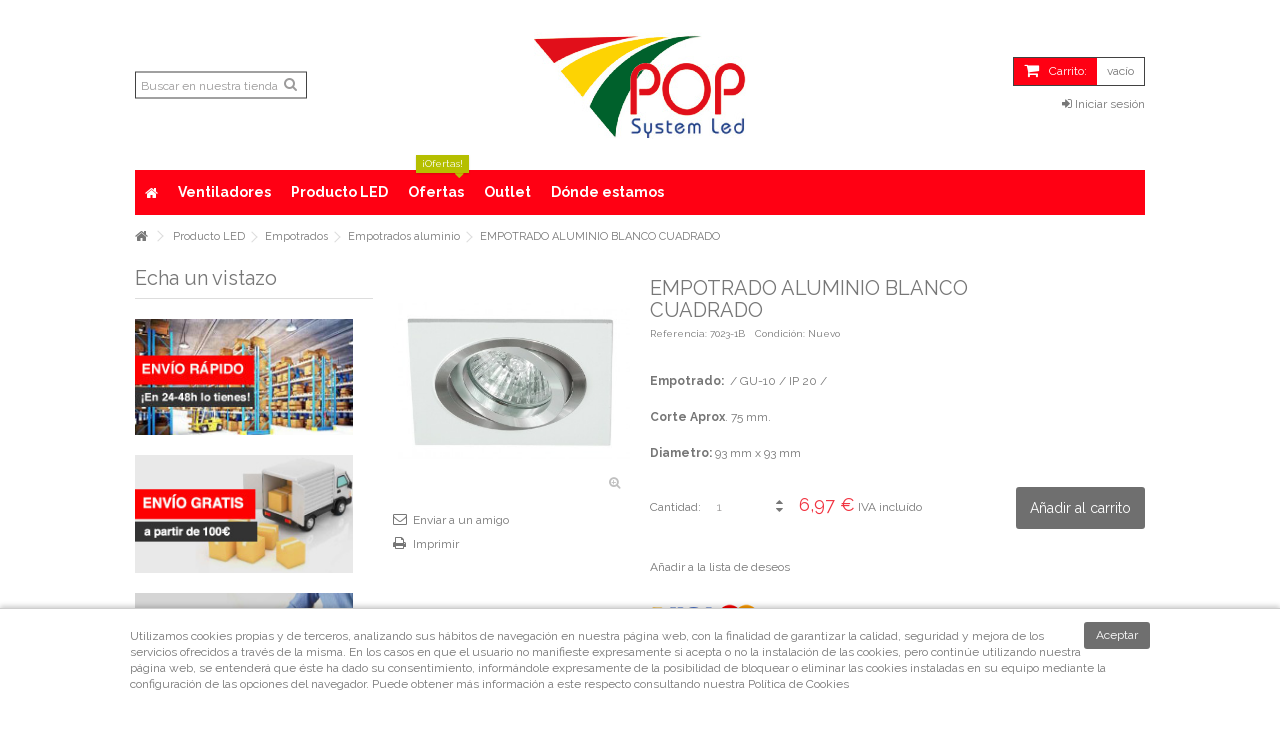

--- FILE ---
content_type: text/html; charset=utf-8
request_url: https://popsystemled.es/empotrados-aluminio/81-empotrado-aluminio-blanco-cuadrado.html
body_size: 14653
content:
<!DOCTYPE HTML> <!--[if lt IE 7]><html class="no-js lt-ie9 lt-ie8 lt-ie7" lang="es-es"><![endif]--> <!--[if IE 7]><html class="no-js lt-ie9 lt-ie8 ie7" lang="es-es"><![endif]--> <!--[if IE 8]><html class="no-js lt-ie9 ie8" lang="es-es"><![endif]--> <!--[if gt IE 8]><html class="no-js ie9" lang="es-es"><![endif]--><html lang="es-es"><head><meta charset="utf-8" /><title>EMPOTRADO ALUMINIO BLANCO CUADRADO - Pop System LED</title><meta name="description" content="Empotrado:&nbsp; / GU-10 / IP 20 /Corte Aprox. 75 mm.Diametro: 93 mm x 93 mm" /><meta name="generator" content="PrestaShop" /><meta name="robots" content="index,follow" /><meta name="viewport" content="initial-scale=1,user-scalable=no,maximum-scale=1,width=device-width"><meta name="apple-mobile-web-app-capable" content="yes" /><link rel="icon" type="image/vnd.microsoft.icon" href="/img/favicon.ico?1605794074" /><link rel="shortcut icon" type="image/x-icon" href="/img/favicon.ico?1605794074" /><link rel="apple-touch-icon" href="/apple-touch-icon.png" /><link rel="apple-touch-icon" sizes="57x57" href="/apple-touch-icon-57x57.png" /><link rel="apple-touch-icon" sizes="72x72" href="/apple-touch-icon-72x72.png" /><link rel="apple-touch-icon" sizes="76x76" href="/apple-touch-icon-76x76.png" /><link rel="apple-touch-icon" sizes="114x114" href="/apple-touch-icon-114x114.png" /><link rel="apple-touch-icon" sizes="120x120" href="/apple-touch-icon-120x120.png" /><link rel="apple-touch-icon" sizes="144x144" href="/apple-touch-icon-144x144.png" /><link rel="apple-touch-icon" sizes="152x152" href="/apple-touch-icon-152x152.png" /><link rel="apple-touch-icon" sizes="180x180" href="/apple-touch-icon-180x180.png" /><link rel="stylesheet" href="https://popsystemled.es/themes/warehouse/cache/v_242_c8a04812b00da9345539e66b4cd332f9_all.css" type="text/css" media="all" /><link rel="stylesheet" href="https://popsystemled.es/themes/warehouse/cache/v_242_7594188f31029956b79080dad68c59f6_print.css" type="text/css" media="print" /> <script type="text/javascript">/* <![CDATA[ */;var CUSTOMIZE_TEXTFIELD=1;var FancyboxI18nClose='Cerrar';var FancyboxI18nNext='Siguiente';var FancyboxI18nPrev='Previo';var PS_CATALOG_MODE=false;var added_to_wishlist='Añadido a su lista de deseos.';var ajax_allowed=true;var ajax_popup=true;var ajaxsearch=true;var allowBuyWhenOutOfStock=true;var attribute_anchor_separator='-';var attributesCombinations=[];var availableLaterValue='';var availableNowValue='';var baseDir='https://popsystemled.es/';var baseUri='https://popsystemled.es/';var blocksearch_type='top';var comparator_max_item=0;var comparedProductsIds=[];var confirm_report_message='¿Seguro que quieres denunciar este comentario?';var contentOnly=false;var currencyBlank=1;var currencyFormat=2;var currencyRate=1;var currencySign='€';var currentDate='2026-01-18 15:52:00';var customerGroupWithoutTax=false;var customizationFields=false;var customizationIdMessage='Personalización n°';var default_eco_tax=0;var delete_txt='Eliminar';var displayList=false;var displayPrice=0;var doesntExist='El producto no existe en este modelo. Por favor, elija otro.';var doesntExistNoMore='Este producto ya no está disponible';var doesntExistNoMoreBut='con éstas características, pero está disponible con otras opciones';var ecotaxTax_rate=0;var fieldRequired='Por favor rellene todos los campos requeridos antes de guardar la personalización.';var freeProductTranslation='¡Gratis!';var freeShippingTranslation='Envío gratuito!';var generated_date=1768747920;var grid_size_lg=5;var grid_size_lg2=3;var grid_size_md=4;var grid_size_md2=4;var grid_size_ms=2;var grid_size_ms2=6;var grid_size_sm=4;var grid_size_sm2=3;var grid_size_xs=1;var grid_size_xs2=12;var group_reduction=0;var hasDeliveryAddress=false;var idDefaultImage=1561;var id_lang=1;var id_product=81;var img_dir='https://popsystemled.es/themes/warehouse/img/';var img_prod_dir='https://popsystemled.es/img/p/';var img_ps_dir='https://popsystemled.es/img/';var instantsearch=false;var iqitmegamenu_swwidth=false;var isGuest=0;var isLogged=0;var isMobile=false;var isPreloaderEnabled=false;var jqZoomEnabled=false;var loggin_required='Debe identificarse para administrar su lista de deseos.';var maxQuantityToAllowDisplayOfLastQuantityMessage=0;var max_item='You cannot add more than 0 product(s) to the product comparison';var min_item='Please select at least one product';var minimalQuantity=1;var moderation_active=true;var more_products_search='Más prodcutos';var mywishlist_url='https://popsystemled.es/module/blockwishlist/mywishlist';var noTaxForThisProduct=false;var oosHookJsCodeFunctions=[];var page_name='product';var priceDisplayMethod=0;var priceDisplayPrecision=2;var productAvailableForOrder=true;var productBasePriceTaxExcl=5.760331;var productBasePriceTaxExcluded=5.760331;var productHasAttributes=false;var productPrice=6.97;var productPriceTaxExcluded=5.760331;var productPriceWithoutReduction=6.97;var productReference='7023-1B';var productShowPrice=true;var productUnitPriceRatio=0;var product_fileButtonHtml='Seleccione un archivo';var product_fileDefaultHtml='fichero no seleccionado';var product_specific_price=[];var productcomment_added='¡Tu comentario ha sido añadido!';var productcomment_added_moderation='Su comentario ha sido añadido y estará disponible una vez lo apruebe un moderador.';var productcomment_ok='ok';var productcomment_title='Nuevo comentario';var productcomments_controller_url='https://popsystemled.es/module/productcomments/default';var productcomments_url_rewrite=true;var productlist_view=true;var quantitiesDisplayAllowed=false;var quantityAvailable=0;var quickView=true;var reduction_percent=0;var reduction_price=0;var removingLinkText='eliminar este producto de mi carrito';var roundMode=2;var search_url='https://popsystemled.es/buscar';var secure_key='5b0e45b241cb0c8a01581f72091cff48';var specific_currency=false;var specific_price=0;var static_token='14d3bd42a8328f2f90b26517c2cd2fca';var stf_msg_error='Su email no ha podido ser enviado. Por favor, compruebe la dirección de correo electrónico e inténtelo de nuevo.';var stf_msg_required='No ha rellenado los campos obligatorios';var stf_msg_success='Tu e-mail ha sido enviado con éxito';var stf_msg_title='Enviar a un amigo';var stf_secure_key='9fc29c9fca8e7099f263aeae2f36dabf';var stock_management=0;var taxRate=21;var toBeDetermined='A determinar';var token='14d3bd42a8328f2f90b26517c2cd2fca';var uploading_in_progress='En curso, espere un momento por favor ...';var usingSecureMode=true;var wishlistProductsIds=false;/* ]]> */</script> <script type="text/javascript" src="https://popsystemled.es/themes/warehouse/cache/v_67_1b4d9a3d7a142ee0901cab3703f363dc.js"></script> <script defer type="text/javascript">/* <![CDATA[ */;function updateFormDatas(){var nb=$('#quantity_wanted').val();var id=$('#idCombination').val();$('.paypal_payment_form input[name=quantity]').val(nb);$('.paypal_payment_form input[name=id_p_attr]').val(id);}$(document).ready(function(){var baseDirPP=baseDir.replace('http:','https:');if($('#in_context_checkout_enabled').val()!=1){$(document).on('click','#payment_paypal_express_checkout',function(){$('#paypal_payment_form_cart').submit();return false;});}var jquery_version=$.fn.jquery.split('.');if(jquery_version[0]>=1&&jquery_version[1]>=7){$('body').on('submit',".paypal_payment_form",function(){updateFormDatas();});}else{$('.paypal_payment_form').live('submit',function(){updateFormDatas();});}function displayExpressCheckoutShortcut(){var id_product=$('input[name="id_product"]').val();var id_product_attribute=$('input[name="id_product_attribute"]').val();$.ajax({type:"GET",url:baseDirPP+'/modules/paypal/express_checkout/ajax.php',data:{get_qty:"1",id_product:id_product,id_product_attribute:id_product_attribute},cache:false,success:function(result){if(result=='1'){$('#container_express_checkout').slideDown();}else{$('#container_express_checkout').slideUp();}return true;}});}$('select[name^="group_"]').change(function(){setTimeout(function(){displayExpressCheckoutShortcut()},500);});$('.color_pick').click(function(){setTimeout(function(){displayExpressCheckoutShortcut()},500);});if($('body#product').length>0){setTimeout(function(){displayExpressCheckoutShortcut()},500);}var modulePath='modules/paypal';var subFolder='/integral_evolution';var fullPath=baseDirPP+modulePath+subFolder;var confirmTimer=false;if($('form[target="hss_iframe"]').length==0){if($('select[name^="group_"]').length>0)displayExpressCheckoutShortcut();return false;}else{checkOrder();}function checkOrder(){if(confirmTimer==false)confirmTimer=setInterval(getOrdersCount,1000);}});/* ]]> */</script> <script type="text/javascript">/* <![CDATA[ */;(window.gaDevIds=window.gaDevIds||[]).push('d6YPbH');(function(i,s,o,g,r,a,m){i['GoogleAnalyticsObject']=r;i[r]=i[r]||function(){(i[r].q=i[r].q||[]).push(arguments)},i[r].l=1*new Date();a=s.createElement(o),m=s.getElementsByTagName(o)[0];a.async=1;a.src=g;m.parentNode.insertBefore(a,m)})(window,document,'script','//www.google-analytics.com/analytics.js','ga');ga('create','UA-69406773-1','auto');ga('require','ec');/* ]]> */</script><link rel="alternate" type="application/rss+xml" title="EMPOTRADO ALUMINIO BLANCO CUADRADO - Pop System LED" href="https://popsystemled.es/modules/feeder/rss.php?id_category=42&amp;orderby=date_add&amp;orderway=desc" /><script type="text/javascript">/* <![CDATA[ */;var checkCaptchaUrl="/modules/eicaptcha/eicaptcha-ajax.php";var RecaptachKey="6LeK8xIiAAAAAKoYNsU5jImGMyaWBoHR-_YzJK37";var RecaptchaTheme="light";/* ]]> */</script> <script src="https://www.google.com/recaptcha/api.js?onload=onloadCallback&render=explicit&hl=es" async defer></script> <script type="text/javascript" src="/modules/eicaptcha//views/js/eicaptcha-modules.js"></script> <link rel="stylesheet" href="https://fonts.googleapis.com/css?family=Raleway:200" type="text/css" media="all" /><link rel="stylesheet" href="https://fonts.googleapis.com/css?family=Raleway:400,700" type="text/css" media="all" /> <!--[if lt IE 9]> <script src="https://oss.maxcdn.com/libs/html5shiv/3.7.0/html5shiv.js"></script> <script src="https://oss.maxcdn.com/libs/respond.js/1.3.0/respond.min.js"></script> <![endif]--><meta property="og:title" content="EMPOTRADO ALUMINIO BLANCO CUADRADO - Pop System LED"/><meta property="og:url" content="http://popsystemled.es/empotrados-aluminio/81-empotrado-aluminio-blanco-cuadrado.html"/><meta property="og:site_name" content="Pop System LED"/><meta property="og:description" content="Empotrado:&nbsp; / GU-10 / IP 20 /Corte Aprox. 75 mm.Diametro: 93 mm x 93 mm"><meta property="og:type" content="product"><meta property="og:image" content="https://popsystemled.es/1561-large_default/empotrado-aluminio-blanco-cuadrado.jpg"></head><body id="product" class="product product-81 product-empotrado-aluminio-blanco-cuadrado category-42 category-empotrados-aluminio hide-right-column show-left-column lang_es "><div id="page"><div class="header-container"> <header id="header"><div class="banner"><div class="container"><div class="row"></div></div></div><div><div class="container container-header"><div class="row"><div id="header_logo" class="col-xs-12 col-sm-4 col-sm-push-4 centered-logo "> <a href="https://popsystemled.es/" title="Pop System LED"> <img class="logo img-responsive" src="https://popsystemled.es/img/pop-led-system-logo-1441352225.jpg" alt="Pop System LED" /> </a></div><div id="search_block_top_content" class="col-xs-12 col-sm-4 col-sm-pull-4 disable_center"><div class="iqitsearch-inner"><div id="search_block_top" ><form method="get" action="//popsystemled.es/buscar" id="searchbox"><input type="hidden" name="controller" value="search" /> <input type="hidden" name="orderby" value="position" /> <input type="hidden" name="orderway" value="desc" /> <input class="search_query form-control" type="text" id="search_query_top" name="search_query" placeholder="Buscar en nuestra tienda" value="" /> <button type="submit" name="submit_search" class="button-search"> <span>Buscar en nuestra tienda</span> </button></form></div></div></div><div id="shopping_cart_container" class="col-xs-12 col-sm-4 clearfix"><div class="shopping_cart"> <a href="https://popsystemled.es/pedido-rapido" title="Ver mi carrito de compra" rel="nofollow"> <span class="cart_name">Carrito:</span><div class="more_info"> <span class="ajax_cart_quantity unvisible">0</span> <span class="ajax_cart_product_txt unvisible">producto:</span> <span class="ajax_cart_product_txt_s unvisible">Productos:</span> <span class="ajax_cart_total unvisible"> </span> <span class="ajax_cart_no_product">vacío</span></div> </a><div class="cart_block block exclusive"><div class="block_content"><div class="cart_block_list"><p class="cart_block_no_products"> Ningún producto</p><div class="cart-prices"><div class="cart-prices-line first-line unvisible"> <span class="price cart_block_shipping_cost ajax_cart_shipping_cost unvisible"> A determinar </span> <span class="unvisible"> Transporte </span></div><div class="cart-prices-line last-line"> <span class="price cart_block_total ajax_block_cart_total">0,00 €</span> <span>Total</span></div></div><p class="cart-buttons"> <a id="button_order_cart" class="btn btn-default button button-medium" href="https://popsystemled.es/pedido-rapido" title="Confirmar" rel="nofollow"> <span> Confirmar<i class="icon-chevron-right right"></i> </span> </a></p></div></div></div></div></div><div id="layer_cart"><div class="layer_cart_title col-xs-12"><h5> <i class="icon-check"></i> Producto añadido correctamente a su carrito de la compra</h5></div><div class="clearfix" ><div class="layer_cart_product col-xs-12 col-md-6"> <span class="cross" title="Cerrar Ventana"></span><div class="product-image-container layer_cart_img"></div><div class="layer_cart_product_info"> <span id="layer_cart_product_title" class="product-name"></span> <span id="layer_cart_product_attributes"></span><div> Cantidad <span id="layer_cart_product_quantity"></span></div><div> <strong>Total <span id="layer_cart_product_price"></span></strong></div></div></div><div class="layer_cart_cart col-xs-12 col-md-6"><h5 class="overall_cart_title"> <span class="ajax_cart_product_txt_s unvisible"> Hay <span class="ajax_cart_quantity">0</span> artículos en su carrito. </span> <span class="ajax_cart_product_txt "> Hay 1 artículo en su cesta. </span></h5><div class="layer_cart_row"> Total productos: (impuestos inc.) <span class="ajax_block_products_total"> </span></div><div class="layer_cart_row ajax_shipping-container"> <span class=" unvisible"> Total envío:&nbsp;(impuestos inc.) </span> <span class="ajax_cart_shipping_cost unvisible"> A determinar </span></div><div class="layer_cart_row"> <strong> Total (impuestos inc.) <span class="ajax_block_cart_total"> </span> </strong></div></div></div><div class="button-container clearfix"><div class="pull-right"> <span class="continue btn btn-default" title="Continuar la compra"> <span> <i class="icon-chevron-left left"></i> Continuar la compra </span> </span> <a class="btn btn-default button button-medium" href="https://popsystemled.es/pedido-rapido" title="Ir a la caja" rel="nofollow"> <span> Ir a la caja <i class="icon-chevron-right right"></i> </span> </a></div></div><div class="crossseling"></div></div><div class="layer_cart_overlay"></div><div class="header_user_info col-xs-12 col-sm-4"> <a class="login" href="https://popsystemled.es/mi-cuenta" rel="nofollow" title="Login to your customer account"> <i class="icon-signin"></i> Iniciar sesión </a></div><div class="iqitmegamenu-wrapper col-xs-12 cbp-hor-width-1 clearfix"><div id="iqitmegamenu-horizontal" class="iqitmegamenu cbp-sticky-transparent" role="navigation"><div class="container"> <nav id="cbp-hrmenu" class="cbp-hrmenu cbp-horizontal cbp-hrsub-narrow cbp-fade-slide-bottom cbp-arrowed "><ul><li class="cbp-hrmenu-tab cbp-hrmenu-tab-1 cbp-onlyicon"> <a href="https://popsystemled.es/" ><span class="cbp-tab-title"> <i class="icon-home cbp-mainlink-icon"></i> </span> </a></li><li class="cbp-hrmenu-tab cbp-hrmenu-tab-18 "> <a href="https://popsystemled.es/51-ventiladores" ><span class="cbp-tab-title"> Ventiladores</span> </a></li><li class="cbp-hrmenu-tab cbp-hrmenu-tab-16 "> <a href="https://popsystemled.es/72-producto-led" ><span class="cbp-tab-title"> Producto LED</span> </a></li><li class="cbp-hrmenu-tab cbp-hrmenu-tab-10 "> <a href="http://popsystemled.es/promocion" ><span class="cbp-tab-title"> Ofertas</span> <span class="label cbp-legend cbp-legend-main"> ¡Ofertas! <span class="cbp-legend-arrow"></span></span> </a></li><li class="cbp-hrmenu-tab cbp-hrmenu-tab-17 "> <a href="https://popsystemled.es/74-outlet" ><span class="cbp-tab-title"> Outlet</span> </a></li><li class="cbp-hrmenu-tab cbp-hrmenu-tab-15 "> <a href="https://popsystemled.es/content/7-donde-estamos" ><span class="cbp-tab-title"> Dónde estamos</span> </a></li></ul> </nav></div><div id="iqitmegamenu-mobile"><div id="iqitmegamenu-shower" class="clearfix"><div class="container"><div class="iqitmegamenu-icon"><i class="icon-reorder"></i></div> <span>Menu</span></div></div><div class="cbp-mobilesubmenu"><div class="container"><ul id="iqitmegamenu-accordion" class="iqitmegamenu-accordion"><li><a href="https://popsystemled.es/" title="Home">Home</a></li><li><a href="https://popsystemled.es/12-bombillas-led" title="Bombillas LED">Bombillas LED</a><ul><li><a href="https://popsystemled.es/20-bombillas-led-e-27" title="Bombillas LED E-27">Bombillas LED E-27</a></li><li><a href="https://popsystemled.es/21-bombillas-led-e-14" title="Bombillas LED E-14">Bombillas LED E-14</a></li><li><a href="https://popsystemled.es/22-bombillas-led-gu-10" title="Bombillas LED GU-10">Bombillas LED GU-10</a></li><li><a href="https://popsystemled.es/23-bombillas-led-mr-16" title="Bombillas LED MR-16">Bombillas LED MR-16</a></li><li><a href="https://popsystemled.es/24-bombillas-led-lineal-117-mm-" title="Bombillas LED lineal 117 mm ">Bombillas LED lineal 117 mm </a></li><li><a href="https://popsystemled.es/25-bombillas-g-9" title="Bombillas G-9">Bombillas G-9</a></li><li><a href="https://popsystemled.es/27-bombillas-led-e-40" title="Bombillas LED E-40">Bombillas LED E-40</a></li><li><a href="https://popsystemled.es/28-bombillas-led-qr-111" title="Bombillas LED QR-111">Bombillas LED QR-111</a></li><li><a href="https://popsystemled.es/29-bombillas-gigantes-led" title="Bombillas gigantes LED">Bombillas gigantes LED</a></li></ul></li><li><a href="https://popsystemled.es/13-downlight-led" title="Downlight LED">Downlight LED</a><ul><li><a href="https://popsystemled.es/36-downlight-led-10-12w" title="Downlight LED 10-12W">Downlight LED 10-12W</a></li><li><a href="https://popsystemled.es/35-downlight-led-17-18w" title="Downlight LED 17-18W">Downlight LED 17-18W</a></li><li><a href="https://popsystemled.es/37-downlight-led-20-25w" title="Downlight LED 20-25W">Downlight LED 20-25W</a></li><li><a href="https://popsystemled.es/38-downlight-led-30w" title="Downlight LED 30W">Downlight LED 30W</a></li><li><a href="https://popsystemled.es/39-downlight-led-cob" title="Downlight LED COB">Downlight LED COB</a></li><li><a href="https://popsystemled.es/40-downlight-led-superficie" title="Downlight LED superficie">Downlight LED superficie</a></li><li><a href="https://popsystemled.es/41-equipos-sustitucion-downlight-" title="Equipos sustitución downlight ">Equipos sustitución downlight </a></li></ul></li><li><a href="https://popsystemled.es/14-led-exterior" title="LED Exterior">LED Exterior</a></li><li><a href="https://popsystemled.es/15-tubos-led" title="Tubos LED">Tubos LED</a><ul><li><a href="https://popsystemled.es/31-tubos-led-economicos" title="Tubos LED económicos">Tubos LED económicos</a></li></ul></li><li><a href="https://popsystemled.es/16-pantallas-led" title="Pantallas LED">Pantallas LED</a><ul><li><a href="https://popsystemled.es/32-pantallas-led-techo-desmontable" title="Pantallas LED techo desmontable">Pantallas LED techo desmontable</a></li><li><a href="https://popsystemled.es/34-pantallas-led-suspendidas" title="Pantallas LED suspendidas">Pantallas LED suspendidas</a></li><li><a href="https://popsystemled.es/57-pantallas-led-empotrar" title="Pantallas LED empotrar">Pantallas LED empotrar</a></li></ul></li><li><a href="https://popsystemled.es/17-empotrados" title="Empotrados">Empotrados</a><ul><li><a href="https://popsystemled.es/42-empotrados-aluminio" title="Empotrados aluminio">Empotrados aluminio</a></li><li><a href="https://popsystemled.es/43-empotrados-cristal" title="Empotrados cristal">Empotrados cristal</a></li><li><a href="https://popsystemled.es/44-empotrados-concavos-convexos" title="Empotrados cóncavos - convexos">Empotrados cóncavos - convexos</a></li><li><a href="https://popsystemled.es/49-empotrados-decorativos" title="Empotrados decorativos">Empotrados decorativos</a></li></ul></li><li><a href="https://popsystemled.es/18-accesorios" title="Accesorios">Accesorios</a><ul><li><a href="https://popsystemled.es/54-todos-los-accesorios" title="Todos los Accesorios">Todos los Accesorios</a></li></ul></li><li><a href="https://popsystemled.es/19-superficie-led" title="Superficie LED">Superficie LED</a><ul><li><a href="https://popsystemled.es/60-plafones-y-focos-exterior" title="PLAFONES Y FOCOS EXTERIOR">PLAFONES Y FOCOS EXTERIOR</a><ul><li><a href="https://popsystemled.es/61-iluminacion-exterior" title="ILUMINACION EXTERIOR">ILUMINACION EXTERIOR</a></li></ul></li><li><a href="https://popsystemled.es/63-plafon-led-superficie-60w-5000lm-blanco" title="PLAFON LED SUPERFICIE 60W 5000LM BLANCO">PLAFON LED SUPERFICIE 60W 5000LM BLANCO</a></li><li><a href="https://popsystemled.es/62-apliques-espejo-bano" title="APLIQUES ESPEJO BAÑO">APLIQUES ESPEJO BAÑO</a></li></ul></li></ul></div></div></div></div></div></div></div></div><div class="fw-pseudo-wrapper"></div> </header></div><div class="columns-container"><div id="columns" class="container"><div class="breadcrumb clearfix "> <a class="home" href="http://popsystemled.es/" title="Volver a Inicio"><i class="icon-home"></i></a> <span class="navigation-pipe">&gt;</span> <span class="navigation_page"><span itemscope itemtype="http://data-vocabulary.org/Breadcrumb"><a itemprop="url" href="https://popsystemled.es/72-producto-led" title="Producto LED" ><span itemprop="title">Producto LED</span></a></span><span class="navigation-pipe">></span><span itemscope itemtype="http://data-vocabulary.org/Breadcrumb"><a itemprop="url" href="https://popsystemled.es/17-empotrados" title="Empotrados" ><span itemprop="title">Empotrados</span></a></span><span class="navigation-pipe">></span><span itemscope itemtype="http://data-vocabulary.org/Breadcrumb"><a itemprop="url" href="https://popsystemled.es/42-empotrados-aluminio" title="Empotrados aluminio" ><span itemprop="title">Empotrados aluminio</span></a></span><span class="navigation-pipe">></span>EMPOTRADO ALUMINIO BLANCO CUADRADO</span></div><div class="fw-pseudo-wrapper"></div><div class="row content-inner"><div id="center_column" class="center_column col-xs-12 col-sm-9 col-sm-push-3"><div itemscope itemtype="http://schema.org/Product"><div class="primary_block row"><div class="pb-left-column col-xs-12 col-md-4 col-lg-4"><div id="image-block" class="clearfix"> <span id="view_full_size"> <img id="bigpic" itemprop="image" src="https://popsystemled.es/1561-large_default/empotrado-aluminio-blanco-cuadrado.jpg" title="Empotrado aluminio blanco cuadrado " alt="Empotrado aluminio blanco cuadrado " width="398" height="398"/> <span class="span_link no-print"></span> </span></div><div id="views_block" class="clearfix hidden"><div id="thumbs_list" ><ul id="thumbs_list_frame"><li id="thumbnail_1561" class="last"> <a href="https://popsystemled.es/1561-thickbox_default/empotrado-aluminio-blanco-cuadrado.jpg" data-fancybox-group="other-views" class="fancybox shown" title="Empotrado aluminio blanco cuadrado "> <img class="img-responsive" id="thumb_1561" src="https://popsystemled.es/1561-cart_default/empotrado-aluminio-blanco-cuadrado.jpg" alt="Empotrado aluminio blanco cuadrado " title="Empotrado aluminio blanco cuadrado " height="45" width="45" itemprop="image" /> </a></li></ul></div></div><ul id="usefull_link_block" class="clearfix no-print"><li class="sendtofriend"> <a id="send_friend_button" href="#send_friend_form"> Enviar a un amigo </a><div style="display: none;"><div id="send_friend_form"><h2 class="page-subheading"> Enviar a un amigo</h2><div class="row"><div class="product clearfix col-xs-12 col-sm-6"> <img src="https://popsystemled.es/1561-home_default/empotrado-aluminio-blanco-cuadrado.jpg" height="232" width="232" alt="EMPOTRADO ALUMINIO BLANCO CUADRADO" /><div class="product_desc"><p class="product_name"> <strong>EMPOTRADO ALUMINIO BLANCO CUADRADO</strong></p><p><strong>Empotrado:</strong>&nbsp; / GU-10 / IP 20 /<br /><br /><strong>Corte Aprox</strong>. 75 mm.<br /><br /><strong>Diametro:</strong> 93 mm x 93 mm</p></div></div><div class="send_friend_form_content col-xs-12 col-sm-6" id="send_friend_form_content"><div id="send_friend_form_error"></div><div id="send_friend_form_success"></div><div class="form_container"><p class="intro_form"> Recipiente :</p><p class="text"> <label for="friend_name"> Nombre de tu amigo <sup class="required">*</sup> : </label> <input id="friend_name" name="friend_name" type="text" value=""/></p><p class="text"> <label for="friend_email"> E-mail&nbsp;de tu amigo <sup class="required">*</sup> : </label> <input id="friend_email" name="friend_email" type="text" value=""/></p><p class="txt_required"> <sup class="required">*</sup> Campos obligatorios</p></div><p class="submit"> <button id="sendEmail" class="btn button button-small" name="sendEmail" type="submit"> <span>Enviar</span> </button>&nbsp; total&nbsp; <a class="closefb" href="#"> Cancelar </a></p></div></div></div></div></li><li class="print"> <a href="javascript:print();"> Imprimir </a></li></ul></div><div class="pb-center-column col-xs-12 col-md-8 col-lg-8"><div class="product-title"><h1 itemprop="name">EMPOTRADO ALUMINIO BLANCO CUADRADO</h1><p id="product_reference"> <label>Referencia: </label> <span class="editable" itemprop="sku">7023-1B</span></p><p id="product_condition"> <label>Condici&oacute;n: </label><link itemprop="itemCondition" href="http://schema.org/NewCondition"/> <span class="editable">Nuevo</span></p></div><div id="short_description_block"><div id="short_description_content" class="rte align_justify" itemprop="description"><p><strong>Empotrado:</strong>&nbsp; / GU-10 / IP 20 /<br /><br /><strong>Corte Aprox</strong>. 75 mm.<br /><br /><strong>Diametro:</strong> 93 mm x 93 mm</p></div><p class="buttons_bottom_block"> <a href="#descriptionContent" class="btn btn-default"> M&aacute;s detalles </a></p></div><p id="availability_statut" style="display: none;"> <span id="availability_value" class="label label-warning">Este producto ya no est&aacute; disponible</span></p><p id="availability_date" style="display: none;"> <span id="availability_date_label">Disponible el: </span> <span id="availability_date_value"></span></p><div id="oosHook"></div><form id="buy_block" action="https://popsystemled.es/carro-de-la-compra" method="post"><p class="hidden"> <input type="hidden" name="token" value="14d3bd42a8328f2f90b26517c2cd2fca" /> <input type="hidden" name="id_product" value="81" id="product_page_product_id" /> <input type="hidden" name="add" value="1" /> <input type="hidden" name="id_product_attribute" id="idCombination" value="" /></p><div class="box-info-product"><div class="product_attributes hidden clearfix"></div><div class="box-cart-bottom clearfix "><div class="add_to_cart_container pull-right"><p id="add_to_cart" class="buttons_bottom_block no-print"> <button type="submit" name="Submit" class="exclusive"> <span>A&ntilde;adir al carrito</span> </button></p></div><div id="quantity_wanted_p"> <label class="qty-label">Cantidad:</label><div class="quantity-input-wrapper"> <input type="text" name="qty" id="quantity_wanted" class="text" value="1" /> <a href="#" data-field-qty="qty" class="transition-300 product_quantity_down"> <span><i class="icon-caret-down"></i></span> </a> <a href="#" data-field-qty="qty" class="transition-300 product_quantity_up "> <span><i class="icon-caret-up"></i></span> </a></div> <span class="clearfix"></span></div><div class="content_prices clearfix"><div class="price"><p class="our_price_display" itemprop="offers" itemscope itemtype="http://schema.org/Offer"><span id="our_price_display" itemprop="price">6,97 €</span><meta itemprop="priceCurrency" content="EUR" /></p> <span class="tax-label"> IVA inclu&iacute;do</span><p id="old_price" class="hidden"><span id="old_price_display"></span></p></div><p id="reduction_percent" style="display:none;"><span id="reduction_percent_display"></span></p><p id="reduction_amount" style="display:none"><span id="reduction_amount_display"></span></p><div class="clear"></div></div><p id="minimal_quantity_wanted_p" style="display: none;"> La cantidad m&iacute;nima de pedido para este producto es <b id="minimal_quantity_label">1</b></div></div><div class="more_buttons_bottom_block no-print"><div class="buttons_bottom_block additional_button no-print"> <a id="wishlist_button_nopop" href="#" onclick="WishlistCart('wishlist_block_list', 'add', '81', $('#idCombination').val(), document.getElementById('quantity_wanted').value); return false;" rel="nofollow" title="Añadir a mi wishlist"> Añadir a la lista de deseos </a></div><div class="additional_button"><div class="addthis_sharing_toolbox"></div></div> <script type="text/javascript" src="//s7.addthis.com/js/300/addthis_widget.js#pubid=ra-50d44b832bee7204"></script><div id="product_payment_logos"><div class="box-security"><h5 class="product-heading-h5"></h5> <img src="/modules/productpaymentlogos/img/e4ee7a7ece2c90b3186c362c26d22a83.png" alt="" class="img-responsive" /></div></div></div></form></div></div> <a name="descriptionContent"></a><a name="tabs-ett"></a><ul class="nav nav-tabs pr-nav-tabs"><li><a href="#descriptionTab" data-toggle="tab">M&aacute;s</a></li><li><a href="#reviewsTab" data-toggle="tab" id="tab_reviews_link">Reseñas</a></li></ul><div class="tab-content pr-tab-content"> <section class="page-product-box tab-pane fade" id="descriptionTab"><div class="rte"><p>Empotrado cuadrado interior en cromo.<br />Por su composición en aluminio su&nbsp; alteración por la acción de agentes externos es baja (humedad, salitre).&nbsp;También es favorable su composición en aluminio para la utilización de bombillas LED, porque&nbsp; ayudan a bajar la temperatura del componente electrónico de la bombilla.&nbsp;Equipado con portalámparas GU-10. <strong>No incluye bombillas. </strong><strong>Es basculante para poder dirigir la luz.&nbsp;</strong><strong>Diseñado para interiores.</strong></p></div> </section> <section class="page-product-box tab-pane fade" id="reviewsTab"><div id="product_comments_block_tab"><p class="align_center">No hay reseñas de clientes en este momento.</p></div> </section><div style="display: none;"><div id="new_comment_form"><form id="id_new_comment_form" action="#"><h2 class="page-subheading"> Escribe tu opinión</h2><div class="row"><div class="product clearfix col-xs-12 col-sm-6"> <img src="https://popsystemled.es/1561-medium_default/empotrado-aluminio-blanco-cuadrado.jpg" height="125" width="125" alt="EMPOTRADO ALUMINIO BLANCO CUADRADO" /><div class="product_desc"><p class="product_name"> <strong>EMPOTRADO ALUMINIO BLANCO CUADRADO</strong></p><p><strong>Empotrado:</strong>&nbsp; / GU-10 / IP 20 /<br /><br /><strong>Corte Aprox</strong>. 75 mm.<br /><br /><strong>Diametro:</strong> 93 mm x 93 mm</p></div></div><div class="new_comment_form_content col-xs-12 col-sm-6"><div id="new_comment_form_error" class="error" style="display: none; padding: 15px 25px"><ul></ul></div><ul id="criterions_list"><li> <label>Quality:</label><div class="star_content"> <input class="star" type="radio" name="criterion[1]" value="1" /> <input class="star" type="radio" name="criterion[1]" value="2" /> <input class="star" type="radio" name="criterion[1]" value="3" /> <input class="star" type="radio" name="criterion[1]" value="4" /> <input class="star" type="radio" name="criterion[1]" value="5" checked="checked" /></div><div class="clearfix"></div></li></ul> <label for="comment_title"> Título:: <sup class="required">*</sup> </label> <input id="comment_title" name="title" type="text" value=""/> <label for="content"> Comentario:: <sup class="required">*</sup> </label><textarea id="content" name="content"></textarea><div id="new_comment_form_footer"> <input id="id_product_comment_send" name="id_product" type="hidden" value='81' /><p class="fl required"><sup>*</sup> Campos obligatorios</p><p class="fr"> <button id="submitNewMessage" name="submitMessage" type="submit" class="btn button button-small"> <span>Enviar</span> </button>&nbsp; total&nbsp; <a class="closefb" href="#"> Cancelar </a></p><div class="clearfix"></div></div></div></div></form></div></div></div> <section class="page-product-box flexslider_carousel_block blockproductscategory"><h3 class="productscategory_h3 page-product-heading">30 otros productos de la misma categoría</h3><div class="block_content"><div id="category_products_slider" class="flexslider_carousel"><ul class="slides"><li class="ajax_block_product first_item "><div class="product-container"><div class="product-image-container"> <a class="product_img_link" href="https://popsystemled.es/empotrados-aluminio/92-empotrado-doble-negro-aluminio.html" title="EMPOTRADO DOBLE NEGRO ALUMINIO" > <img class="replace-2x img-responsive img_0" src="https://popsystemled.es/1578-home_default/empotrado-doble-negro-aluminio.jpg" alt="Empotrado doble negro aluminio" title="Empotrado doble negro aluminio" /> </a><div class="product-flags"></div><div class="functional-buttons functional-buttons-grid clearfix"><div class="quickview col-xs-6"> <a class="quick-view" href="https://popsystemled.es/empotrados-aluminio/92-empotrado-doble-negro-aluminio.html" rel="https://popsystemled.es/empotrados-aluminio/92-empotrado-doble-negro-aluminio.html" title="Vista r&aacute;pida"> Vista r&aacute;pida </a></div><div class="wishlist"> <a class="addToWishlist wishlistProd_349" href="#" rel="349" onclick="WishlistCart('wishlist_block_list', 'add', '349', false, 1); return false;"> Añadir a la lista de deseos </a></div></div></div><h5 class="product-name-container"> <a class="product-name" href="https://popsystemled.es/empotrados-aluminio/92-empotrado-doble-negro-aluminio.html" title="EMPOTRADO DOBLE NEGRO ALUMINIO" > EMPOTRADO DOBLE NEGRO ALUMINIO </a></h5> <span class="product-reference">A011824</span><div class="content_price"> <span class="price product-price"> 17,47 € </span></div><div class="comments_note"><div class="star_content empty_comments clearfix"> &nbsp;</div></div></div></li><li class="ajax_block_product item "><div class="product-container"><div class="product-image-container"> <a class="product_img_link" href="https://popsystemled.es/empotrados-aluminio/93-empotrado-aluminio-y-negro-cuadrado.html" title="EMPOTRADO ALUMINIO Y NEGRO CUADRADO" > <img class="replace-2x img-responsive img_0" src="https://popsystemled.es/1579-home_default/empotrado-aluminio-y-negro-cuadrado.jpg" alt="Empotrado aluminio anonizado negro" title="Empotrado aluminio anonizado negro" /> </a><div class="product-flags"></div><div class="functional-buttons functional-buttons-grid clearfix"><div class="quickview col-xs-6"> <a class="quick-view" href="https://popsystemled.es/empotrados-aluminio/93-empotrado-aluminio-y-negro-cuadrado.html" rel="https://popsystemled.es/empotrados-aluminio/93-empotrado-aluminio-y-negro-cuadrado.html" title="Vista r&aacute;pida"> Vista r&aacute;pida </a></div><div class="wishlist"> <a class="addToWishlist wishlistProd_93" href="#" rel="93" onclick="WishlistCart('wishlist_block_list', 'add', '93', false, 1); return false;"> Añadir a la lista de deseos </a></div></div></div><h5 class="product-name-container"> <a class="product-name" href="https://popsystemled.es/empotrados-aluminio/93-empotrado-aluminio-y-negro-cuadrado.html" title="EMPOTRADO ALUMINIO Y NEGRO CUADRADO" > EMPOTRADO ALUMINIO Y NEGRO CUADRADO </a></h5> <span class="product-reference">A010423-R</span><div class="content_price"> <span class="price product-price"> 5,34 € </span></div><div class="comments_note"><div class="star_content empty_comments clearfix"> &nbsp;</div></div></div></li><li class="ajax_block_product item "><div class="product-container"><div class="product-image-container"> <a class="product_img_link" href="https://popsystemled.es/empotrados-aluminio/94-empotrado-niquel-satinado.html" title="EMPOTRADO NIQUEL SATINADO" > <img class="replace-2x img-responsive img_0" src="https://popsystemled.es/1595-home_default/empotrado-niquel-satinado.jpg" alt="Empotrado niquel satinado" title="Empotrado niquel satinado" /> </a><div class="product-flags"></div><div class="functional-buttons functional-buttons-grid clearfix"><div class="quickview col-xs-6"> <a class="quick-view" href="https://popsystemled.es/empotrados-aluminio/94-empotrado-niquel-satinado.html" rel="https://popsystemled.es/empotrados-aluminio/94-empotrado-niquel-satinado.html" title="Vista r&aacute;pida"> Vista r&aacute;pida </a></div><div class="wishlist"> <a class="addToWishlist wishlistProd_94" href="#" rel="94" onclick="WishlistCart('wishlist_block_list', 'add', '94', false, 1); return false;"> Añadir a la lista de deseos </a></div></div></div><h5 class="product-name-container"> <a class="product-name" href="https://popsystemled.es/empotrados-aluminio/94-empotrado-niquel-satinado.html" title="EMPOTRADO NIQUEL SATINADO" > EMPOTRADO NIQUEL SATINADO </a></h5> <span class="product-reference">22413</span><div class="content_price"> <span class="price product-price"> 3,76 € </span></div><div class="comments_note"><div class="star_content empty_comments clearfix"> &nbsp;</div></div></div></li><li class="ajax_block_product item last_item_of_line "><div class="product-container"><div class="product-image-container"> <a class="product_img_link" href="https://popsystemled.es/empotrados-aluminio/95-empotrado-cromo-cuadrado.html" title="EMPOTRADO CROMO CUADRADO" > <img class="replace-2x img-responsive img_0" src="https://popsystemled.es/1596-home_default/empotrado-cromo-cuadrado.jpg" alt="Empotrado cromo cuadrado" title="Empotrado cromo cuadrado" /> </a><div class="product-flags"></div><div class="functional-buttons functional-buttons-grid clearfix"><div class="quickview col-xs-6"> <a class="quick-view" href="https://popsystemled.es/empotrados-aluminio/95-empotrado-cromo-cuadrado.html" rel="https://popsystemled.es/empotrados-aluminio/95-empotrado-cromo-cuadrado.html" title="Vista r&aacute;pida"> Vista r&aacute;pida </a></div><div class="wishlist"> <a class="addToWishlist wishlistProd_95" href="#" rel="95" onclick="WishlistCart('wishlist_block_list', 'add', '95', false, 1); return false;"> Añadir a la lista de deseos </a></div></div></div><h5 class="product-name-container"> <a class="product-name" href="https://popsystemled.es/empotrados-aluminio/95-empotrado-cromo-cuadrado.html" title="EMPOTRADO CROMO CUADRADO" > EMPOTRADO CROMO CUADRADO </a></h5> <span class="product-reference">22421</span><div class="content_price"> <span class="price product-price"> 3,76 € </span></div><div class="comments_note"><div class="star_content empty_comments clearfix"> &nbsp;</div></div></div></li><li class="ajax_block_product item "><div class="product-container"><div class="product-image-container"> <a class="product_img_link" href="https://popsystemled.es/empotrados-aluminio/98-empotrado-niquel-satinado.html" title="EMPOTRADO NIQUEL SATINADO" > <img class="replace-2x img-responsive img_0" src="https://popsystemled.es/1599-home_default/empotrado-niquel-satinado.jpg" alt="Empotrado niquel satinado" title="Empotrado niquel satinado" /> </a><div class="product-flags"></div><div class="functional-buttons functional-buttons-grid clearfix"><div class="quickview col-xs-6"> <a class="quick-view" href="https://popsystemled.es/empotrados-aluminio/98-empotrado-niquel-satinado.html" rel="https://popsystemled.es/empotrados-aluminio/98-empotrado-niquel-satinado.html" title="Vista r&aacute;pida"> Vista r&aacute;pida </a></div><div class="wishlist"> <a class="addToWishlist wishlistProd_98" href="#" rel="98" onclick="WishlistCart('wishlist_block_list', 'add', '98', false, 1); return false;"> Añadir a la lista de deseos </a></div></div></div><h5 class="product-name-container"> <a class="product-name" href="https://popsystemled.es/empotrados-aluminio/98-empotrado-niquel-satinado.html" title="EMPOTRADO NIQUEL SATINADO" > EMPOTRADO NIQUEL SATINADO </a></h5> <span class="product-reference">511</span><div class="content_price"> <span class="price product-price"> 3,82 € </span></div><div class="comments_note"><div class="star_content empty_comments clearfix"> &nbsp;</div></div></div></li><li class="ajax_block_product item "><div class="product-container"><div class="product-image-container"> <a class="product_img_link" href="https://popsystemled.es/empotrados-aluminio/97-empotrado-blanco-cuadrado.html" title="EMPOTRADO BLANCO CUADRADO" > <img class="replace-2x img-responsive img_0" src="https://popsystemled.es/1598-home_default/empotrado-blanco-cuadrado.jpg" alt="Empotrado blanco inyección" title="Empotrado blanco inyección" /> </a><div class="product-flags"></div><div class="functional-buttons functional-buttons-grid clearfix"><div class="quickview col-xs-6"> <a class="quick-view" href="https://popsystemled.es/empotrados-aluminio/97-empotrado-blanco-cuadrado.html" rel="https://popsystemled.es/empotrados-aluminio/97-empotrado-blanco-cuadrado.html" title="Vista r&aacute;pida"> Vista r&aacute;pida </a></div><div class="wishlist"> <a class="addToWishlist wishlistProd_97" href="#" rel="97" onclick="WishlistCart('wishlist_block_list', 'add', '97', false, 1); return false;"> Añadir a la lista de deseos </a></div></div></div><h5 class="product-name-container"> <a class="product-name" href="https://popsystemled.es/empotrados-aluminio/97-empotrado-blanco-cuadrado.html" title="EMPOTRADO BLANCO CUADRADO" > EMPOTRADO BLANCO CUADRADO </a></h5> <span class="product-reference">22411</span><div class="content_price"> <span class="price product-price"> 3,64 € </span></div><div class="comments_note"><div class="star_content empty_comments clearfix"> &nbsp;</div></div></div></li><li class="ajax_block_product item "><div class="product-container"><div class="product-image-container"> <a class="product_img_link" href="https://popsystemled.es/empotrados-aluminio/100-empotrado-redondo-blanco.html" title="EMPOTRADO REDONDO BLANCO" > <img class="replace-2x img-responsive img_0" src="https://popsystemled.es/1601-home_default/empotrado-redondo-blanco.jpg" alt="Empotrado redondo blanco inyección" title="Empotrado redondo blanco inyección" /> </a><div class="product-flags"></div><div class="functional-buttons functional-buttons-grid clearfix"><div class="quickview col-xs-6"> <a class="quick-view" href="https://popsystemled.es/empotrados-aluminio/100-empotrado-redondo-blanco.html" rel="https://popsystemled.es/empotrados-aluminio/100-empotrado-redondo-blanco.html" title="Vista r&aacute;pida"> Vista r&aacute;pida </a></div><div class="wishlist"> <a class="addToWishlist wishlistProd_100" href="#" rel="100" onclick="WishlistCart('wishlist_block_list', 'add', '100', false, 1); return false;"> Añadir a la lista de deseos </a></div></div></div><h5 class="product-name-container"> <a class="product-name" href="https://popsystemled.es/empotrados-aluminio/100-empotrado-redondo-blanco.html" title="EMPOTRADO REDONDO BLANCO" > EMPOTRADO REDONDO BLANCO </a></h5> <span class="product-reference">512</span><div class="content_price"> <span class="price product-price"> 3,58 € </span></div><div class="comments_note"><div class="star_content empty_comments clearfix"> &nbsp;</div></div></div></li><li class="ajax_block_product item last_item_of_line "><div class="product-container"><div class="product-image-container"> <a class="product_img_link" href="https://popsystemled.es/empotrados-aluminio/101-empotrado-aluminio-proteccion-agua-ip54.html" title="EMPOTRADO ALUMINIO PROTECCIÓN AGUA IP54" > <img class="replace-2x img-responsive img_0" src="https://popsystemled.es/1602-home_default/empotrado-aluminio-proteccion-agua-ip54.jpg" alt="Empotrado" title="Empotrado" /> </a><div class="product-flags"></div><div class="functional-buttons functional-buttons-grid clearfix"><div class="quickview col-xs-6"> <a class="quick-view" href="https://popsystemled.es/empotrados-aluminio/101-empotrado-aluminio-proteccion-agua-ip54.html" rel="https://popsystemled.es/empotrados-aluminio/101-empotrado-aluminio-proteccion-agua-ip54.html" title="Vista r&aacute;pida"> Vista r&aacute;pida </a></div><div class="wishlist"> <a class="addToWishlist wishlistProd_101" href="#" rel="101" onclick="WishlistCart('wishlist_block_list', 'add', '101', false, 1); return false;"> Añadir a la lista de deseos </a></div></div></div><h5 class="product-name-container"> <a class="product-name" href="https://popsystemled.es/empotrados-aluminio/101-empotrado-aluminio-proteccion-agua-ip54.html" title="EMPOTRADO ALUMINIO PROTECCIÓN AGUA IP54" > EMPOTRADO ALUMINIO PROTECCIÓN AGUA IP54 </a></h5> <span class="product-reference">2623</span><div class="content_price"> <span class="price product-price"> 7,84 € </span></div><div class="comments_note"><div class="star_content empty_comments clearfix"> &nbsp;</div></div></div></li><li class="ajax_block_product item "><div class="product-container"><div class="product-image-container"> <a class="product_img_link" href="https://popsystemled.es/empotrados-aluminio/313-empotrado-tamano-especial-aluminio-rayado.html" title="Empotrado &quot;TAMAÑO ESPECIAL&quot; ALUMINIO RAYADO" > <img class="replace-2x img-responsive img_0" src="https://popsystemled.es/1615-home_default/empotrado-tamano-especial-aluminio-rayado.jpg" alt="Empotrado ALUMINIO RAYADO tamaño especial" title="Empotrado ALUMINIO RAYADO tamaño especial" /> </a><div class="product-flags"></div><div class="functional-buttons functional-buttons-grid clearfix"><div class="quickview col-xs-6"> <a class="quick-view" href="https://popsystemled.es/empotrados-aluminio/313-empotrado-tamano-especial-aluminio-rayado.html" rel="https://popsystemled.es/empotrados-aluminio/313-empotrado-tamano-especial-aluminio-rayado.html" title="Vista r&aacute;pida"> Vista r&aacute;pida </a></div><div class="wishlist"> <a class="addToWishlist wishlistProd_313" href="#" rel="313" onclick="WishlistCart('wishlist_block_list', 'add', '313', false, 1); return false;"> Añadir a la lista de deseos </a></div></div></div><h5 class="product-name-container"> <a class="product-name" href="https://popsystemled.es/empotrados-aluminio/313-empotrado-tamano-especial-aluminio-rayado.html" title="Empotrado &quot;TAMAÑO ESPECIAL&quot; ALUMINIO RAYADO" > Empotrado &quot;TAMAÑO ESPECIAL&quot; ALUMINIO RAYADO </a></h5> <span class="product-reference">010222-GD</span><div class="content_price"> <span class="price product-price"> 6,13 € </span></div><div class="comments_note"><div class="star_content empty_comments clearfix"> &nbsp;</div></div></div></li><li class="ajax_block_product item "><div class="product-container"><div class="product-image-container"> <a class="product_img_link" href="https://popsystemled.es/empotrados-aluminio/314-empotrado-aluminio-rayado.html" title="EMPOTRADO ALUMINIO RAYADO" > <img class="replace-2x img-responsive img_0" src="https://popsystemled.es/1550-home_default/empotrado-aluminio-rayado.jpg" alt="Empotrado ALUMINIO RAYADO" title="Empotrado ALUMINIO RAYADO" /> </a><div class="product-flags"></div><div class="functional-buttons functional-buttons-grid clearfix"><div class="quickview col-xs-6"> <a class="quick-view" href="https://popsystemled.es/empotrados-aluminio/314-empotrado-aluminio-rayado.html" rel="https://popsystemled.es/empotrados-aluminio/314-empotrado-aluminio-rayado.html" title="Vista r&aacute;pida"> Vista r&aacute;pida </a></div><div class="wishlist"> <a class="addToWishlist wishlistProd_314" href="#" rel="314" onclick="WishlistCart('wishlist_block_list', 'add', '314', false, 1); return false;"> Añadir a la lista de deseos </a></div></div></div><h5 class="product-name-container"> <a class="product-name" href="https://popsystemled.es/empotrados-aluminio/314-empotrado-aluminio-rayado.html" title="EMPOTRADO ALUMINIO RAYADO" > EMPOTRADO ALUMINIO RAYADO </a></h5> <span class="product-reference">527</span><div class="content_price"> <span class="price product-price"> 4,52 € </span></div><div class="comments_note"><div class="star_content empty_comments clearfix"> &nbsp;</div></div></div></li><li class="ajax_block_product item "><div class="product-container"><div class="product-image-container"> <a class="product_img_link" href="https://popsystemled.es/empotrados-aluminio/315-empotrado-redondoblanco.html" title="EMPOTRADO REDONDOBLANCO" > <img class="replace-2x img-responsive img_0" src="https://popsystemled.es/1547-home_default/empotrado-redondoblanco.jpg" alt="Empotrado redondo BLANCO" title="Empotrado redondo BLANCO" /> </a><div class="product-flags"></div><div class="functional-buttons functional-buttons-grid clearfix"><div class="quickview col-xs-6"> <a class="quick-view" href="https://popsystemled.es/empotrados-aluminio/315-empotrado-redondoblanco.html" rel="https://popsystemled.es/empotrados-aluminio/315-empotrado-redondoblanco.html" title="Vista r&aacute;pida"> Vista r&aacute;pida </a></div><div class="wishlist"> <a class="addToWishlist wishlistProd_315" href="#" rel="315" onclick="WishlistCart('wishlist_block_list', 'add', '315', false, 1); return false;"> Añadir a la lista de deseos </a></div></div></div><h5 class="product-name-container"> <a class="product-name" href="https://popsystemled.es/empotrados-aluminio/315-empotrado-redondoblanco.html" title="EMPOTRADO REDONDOBLANCO" > EMPOTRADO REDONDOBLANCO </a></h5> <span class="product-reference">526</span><div class="content_price"> <span class="price product-price"> 4,66 € </span></div><div class="comments_note"><div class="star_content empty_comments clearfix"> &nbsp;</div></div></div></li><li class="ajax_block_product item last_item_of_line "><div class="product-container"><div class="product-image-container"> <a class="product_img_link" href="https://popsystemled.es/empotrados-aluminio/317-empotrado-aluminio-rayado.html" title="EMPOTRADO ALUMINIO RAYADO" > <img class="replace-2x img-responsive img_0" src="https://popsystemled.es/1551-home_default/empotrado-aluminio-rayado.jpg" alt="Empotrado ALUMINIO RAYADO" title="Empotrado ALUMINIO RAYADO" /> </a><div class="product-flags"></div><div class="functional-buttons functional-buttons-grid clearfix"><div class="quickview col-xs-6"> <a class="quick-view" href="https://popsystemled.es/empotrados-aluminio/317-empotrado-aluminio-rayado.html" rel="https://popsystemled.es/empotrados-aluminio/317-empotrado-aluminio-rayado.html" title="Vista r&aacute;pida"> Vista r&aacute;pida </a></div><div class="wishlist"> <a class="addToWishlist wishlistProd_317" href="#" rel="317" onclick="WishlistCart('wishlist_block_list', 'add', '317', false, 1); return false;"> Añadir a la lista de deseos </a></div></div></div><h5 class="product-name-container"> <a class="product-name" href="https://popsystemled.es/empotrados-aluminio/317-empotrado-aluminio-rayado.html" title="EMPOTRADO ALUMINIO RAYADO" > EMPOTRADO ALUMINIO RAYADO </a></h5> <span class="product-reference">525</span><div class="content_price"> <span class="price product-price"> 4,52 € </span></div><div class="comments_note"><div class="star_content empty_comments clearfix"> &nbsp;</div></div></div></li><li class="ajax_block_product item "><div class="product-container"><div class="product-image-container"> <a class="product_img_link" href="https://popsystemled.es/empotrados-aluminio/318-empotrado-blanco-cuadrado.html" title="EMPOTRADO BLANCO CUADRADO" > <img class="replace-2x img-responsive img_0" src="https://popsystemled.es/1549-home_default/empotrado-blanco-cuadrado.jpg" alt="Empotrado BLANCO" title="Empotrado BLANCO" /> </a><div class="product-flags"></div><div class="functional-buttons functional-buttons-grid clearfix"><div class="quickview col-xs-6"> <a class="quick-view" href="https://popsystemled.es/empotrados-aluminio/318-empotrado-blanco-cuadrado.html" rel="https://popsystemled.es/empotrados-aluminio/318-empotrado-blanco-cuadrado.html" title="Vista r&aacute;pida"> Vista r&aacute;pida </a></div><div class="wishlist"> <a class="addToWishlist wishlistProd_318" href="#" rel="318" onclick="WishlistCart('wishlist_block_list', 'add', '318', false, 1); return false;"> Añadir a la lista de deseos </a></div></div></div><h5 class="product-name-container"> <a class="product-name" href="https://popsystemled.es/empotrados-aluminio/318-empotrado-blanco-cuadrado.html" title="EMPOTRADO BLANCO CUADRADO" > EMPOTRADO BLANCO CUADRADO </a></h5> <span class="product-reference">524</span><div class="content_price"> <span class="price product-price"> 4,52 € </span></div><div class="comments_note"><div class="star_content empty_comments clearfix"> &nbsp;</div></div></div></li><li class="ajax_block_product item "><div class="product-container"><div class="product-image-container"> <a class="product_img_link" href="https://popsystemled.es/empotrados-aluminio/320-empotrado-blanco-aluminio.html" title="EMPOTRADO BLANCO ALUMINIO" > <img class="replace-2x img-responsive img_0" src="https://popsystemled.es/1594-home_default/empotrado-blanco-aluminio.jpg" alt="Empotrado BLANCO" title="Empotrado BLANCO" /> </a><div class="product-flags"></div><div class="functional-buttons functional-buttons-grid clearfix"><div class="quickview col-xs-6"> <a class="quick-view" href="https://popsystemled.es/empotrados-aluminio/320-empotrado-blanco-aluminio.html" rel="https://popsystemled.es/empotrados-aluminio/320-empotrado-blanco-aluminio.html" title="Vista r&aacute;pida"> Vista r&aacute;pida </a></div><div class="wishlist"> <a class="addToWishlist wishlistProd_320" href="#" rel="320" onclick="WishlistCart('wishlist_block_list', 'add', '320', false, 1); return false;"> Añadir a la lista de deseos </a></div></div></div><h5 class="product-name-container"> <a class="product-name" href="https://popsystemled.es/empotrados-aluminio/320-empotrado-blanco-aluminio.html" title="EMPOTRADO BLANCO ALUMINIO" > EMPOTRADO BLANCO ALUMINIO </a></h5> <span class="product-reference">7040-1</span><div class="content_price"> <span class="price product-price"> 5,04 € </span></div><div class="comments_note"><div class="star_content empty_comments clearfix"> &nbsp;</div></div></div></li><li class="ajax_block_product item "><div class="product-container"><div class="product-image-container"> <a class="product_img_link" href="https://popsystemled.es/empotrados-aluminio/403-empotrado-doble-aluminio-natural.html" title="Empotrado doble aluminio NATURAL" > <img class="replace-2x img-responsive img_0" src="https://popsystemled.es/1580-home_default/empotrado-doble-aluminio-natural.jpg" alt="Empotrado doble aluminio NATURAL" title="Empotrado doble aluminio NATURAL" /> </a><div class="product-flags"></div><div class="functional-buttons functional-buttons-grid clearfix"><div class="quickview col-xs-6"> <a class="quick-view" href="https://popsystemled.es/empotrados-aluminio/403-empotrado-doble-aluminio-natural.html" rel="https://popsystemled.es/empotrados-aluminio/403-empotrado-doble-aluminio-natural.html" title="Vista r&aacute;pida"> Vista r&aacute;pida </a></div><div class="wishlist"> <a class="addToWishlist wishlistProd_403" href="#" rel="403" onclick="WishlistCart('wishlist_block_list', 'add', '403', false, 1); return false;"> Añadir a la lista de deseos </a></div></div></div><h5 class="product-name-container"> <a class="product-name" href="https://popsystemled.es/empotrados-aluminio/403-empotrado-doble-aluminio-natural.html" title="Empotrado doble aluminio NATURAL" > Empotrado doble aluminio NATURAL </a></h5> <span class="product-reference">7009-2-N</span><div class="content_price"> <span class="price product-price"> 15,53 € </span></div><div class="comments_note"><div class="star_content empty_comments clearfix"> &nbsp;</div></div></div></li><li class="ajax_block_product item last_item_of_line "><div class="product-container"><div class="product-image-container"> <a class="product_img_link" href="https://popsystemled.es/empotrados-aluminio/404-empotrado-aluminio-natural.html" title="Empotrado aluminio NATURAL" > <img class="replace-2x img-responsive img_0" src="https://popsystemled.es/1581-home_default/empotrado-aluminio-natural.jpg" alt="Empotrado aluminio NATURAL" title="Empotrado aluminio NATURAL" /> </a><div class="product-flags"></div><div class="functional-buttons functional-buttons-grid clearfix"><div class="quickview col-xs-6"> <a class="quick-view" href="https://popsystemled.es/empotrados-aluminio/404-empotrado-aluminio-natural.html" rel="https://popsystemled.es/empotrados-aluminio/404-empotrado-aluminio-natural.html" title="Vista r&aacute;pida"> Vista r&aacute;pida </a></div><div class="wishlist"> <a class="addToWishlist wishlistProd_404" href="#" rel="404" onclick="WishlistCart('wishlist_block_list', 'add', '404', false, 1); return false;"> Añadir a la lista de deseos </a></div></div></div><h5 class="product-name-container"> <a class="product-name" href="https://popsystemled.es/empotrados-aluminio/404-empotrado-aluminio-natural.html" title="Empotrado aluminio NATURAL" > Empotrado aluminio NATURAL </a></h5> <span class="product-reference">7009-1N</span><div class="content_price"> <span class="price product-price"> 6,97 € </span></div><div class="comments_note"><div class="star_content empty_comments clearfix"> &nbsp;</div></div></div></li><li class="ajax_block_product item "><div class="product-container"><div class="product-image-container"> <a class="product_img_link" href="https://popsystemled.es/empotrados-aluminio/399-empotrado-led-cob-32w-redondo-blanco.html" title="Empotrado LED COB 3,2W redondo BLANCO" > <img class="replace-2x img-responsive img_0" src="https://popsystemled.es/1383-home_default/empotrado-led-cob-32w-redondo-blanco.jpg" alt="Empotrado LED COB 3,2W redondo BLANCO" title="Empotrado LED COB 3,2W redondo BLANCO" /> </a><div class="product-flags"></div><div class="functional-buttons functional-buttons-grid clearfix"><div class="quickview col-xs-6"> <a class="quick-view" href="https://popsystemled.es/empotrados-aluminio/399-empotrado-led-cob-32w-redondo-blanco.html" rel="https://popsystemled.es/empotrados-aluminio/399-empotrado-led-cob-32w-redondo-blanco.html" title="Vista r&aacute;pida"> Vista r&aacute;pida </a></div><div class="wishlist"> <a class="addToWishlist wishlistProd_399" href="#" rel="399" onclick="WishlistCart('wishlist_block_list', 'add', '399', false, 1); return false;"> Añadir a la lista de deseos </a></div></div></div><h5 class="product-name-container"> <a class="product-name" href="https://popsystemled.es/empotrados-aluminio/399-empotrado-led-cob-32w-redondo-blanco.html" title="Empotrado LED COB 3,2W redondo BLANCO" > Empotrado LED COB 3,2W redondo BLANCO </a></h5> <span class="product-reference"></span><div class="content_price"> <span class="price product-price"> 10,87 € </span></div><div class="comments_note"><div class="star_content empty_comments clearfix"> &nbsp;</div></div></div></li><li class="ajax_block_product item "><div class="product-container"><div class="product-image-container"> <a class="product_img_link" href="https://popsystemled.es/empotrados-aluminio/415-empotrado-aluminio-blanco-mate.html" title="Empotrado aluminio BLANCO MATE" > <img class="replace-2x img-responsive img_0" src="https://popsystemled.es/1575-home_default/empotrado-aluminio-blanco-mate.jpg" alt="Empotrado aluminio BLANCO MATE" title="Empotrado aluminio BLANCO MATE" /> </a><div class="product-flags"></div><div class="functional-buttons functional-buttons-grid clearfix"><div class="quickview col-xs-6"> <a class="quick-view" href="https://popsystemled.es/empotrados-aluminio/415-empotrado-aluminio-blanco-mate.html" rel="https://popsystemled.es/empotrados-aluminio/415-empotrado-aluminio-blanco-mate.html" title="Vista r&aacute;pida"> Vista r&aacute;pida </a></div><div class="wishlist"> <a class="addToWishlist wishlistProd_415" href="#" rel="415" onclick="WishlistCart('wishlist_block_list', 'add', '415', false, 1); return false;"> Añadir a la lista de deseos </a></div></div></div><h5 class="product-name-container"> <a class="product-name" href="https://popsystemled.es/empotrados-aluminio/415-empotrado-aluminio-blanco-mate.html" title="Empotrado aluminio BLANCO MATE" > Empotrado aluminio BLANCO MATE </a></h5> <span class="product-reference">010222-RTB</span><div class="content_price"> <span class="price product-price"> 5,19 € </span></div><div class="comments_note"><div class="star_content empty_comments clearfix"> &nbsp;</div></div></div></li><li class="ajax_block_product item "><div class="product-container"><div class="product-image-container"> <a class="product_img_link" href="https://popsystemled.es/empotrados-aluminio/416-empotrado-aluminio-blanco-mate.html" title="Empotrado aluminio BLANCO MATE" > <img class="replace-2x img-responsive img_0" src="https://popsystemled.es/1576-home_default/empotrado-aluminio-blanco-mate.jpg" alt="Empotrado aluminio BLANCO MATE" title="Empotrado aluminio BLANCO MATE" /> </a><div class="product-flags"></div><div class="functional-buttons functional-buttons-grid clearfix"><div class="quickview col-xs-6"> <a class="quick-view" href="https://popsystemled.es/empotrados-aluminio/416-empotrado-aluminio-blanco-mate.html" rel="https://popsystemled.es/empotrados-aluminio/416-empotrado-aluminio-blanco-mate.html" title="Vista r&aacute;pida"> Vista r&aacute;pida </a></div><div class="wishlist"> <a class="addToWishlist wishlistProd_416" href="#" rel="416" onclick="WishlistCart('wishlist_block_list', 'add', '416', false, 1); return false;"> Añadir a la lista de deseos </a></div></div></div><h5 class="product-name-container"> <a class="product-name" href="https://popsystemled.es/empotrados-aluminio/416-empotrado-aluminio-blanco-mate.html" title="Empotrado aluminio BLANCO MATE" > Empotrado aluminio BLANCO MATE </a></h5> <span class="product-reference">7023-1-RTB</span><div class="content_price"> <span class="price product-price"> 5,19 € </span></div><div class="comments_note"><div class="star_content empty_comments clearfix"> &nbsp;</div></div></div></li><li class="ajax_block_product item last_item_of_line "><div class="product-container"><div class="product-image-container"> <a class="product_img_link" href="https://popsystemled.es/empotrados-aluminio/524-empotrable-led-8w-640lm-plastico.html" title="EMPOTRABLE LED 8W 640LM PLASTICO" > <img class="replace-2x img-responsive img_0" src="https://popsystemled.es/1874-home_default/empotrable-led-8w-640lm-plastico.jpg" alt="EMPOTRABLE LED 8W 640LM BLANCO" title="EMPOTRABLE LED 8W 640LM BLANCO" /> </a><div class="product-flags"></div><div class="functional-buttons functional-buttons-grid clearfix"><div class="quickview col-xs-6"> <a class="quick-view" href="https://popsystemled.es/empotrados-aluminio/524-empotrable-led-8w-640lm-plastico.html" rel="https://popsystemled.es/empotrados-aluminio/524-empotrable-led-8w-640lm-plastico.html" title="Vista r&aacute;pida"> Vista r&aacute;pida </a></div><div class="wishlist"> <a class="addToWishlist wishlistProd_524" href="#" rel="524" onclick="WishlistCart('wishlist_block_list', 'add', '524', false, 1); return false;"> Añadir a la lista de deseos </a></div></div></div><h5 class="product-name-container"> <a class="product-name" href="https://popsystemled.es/empotrados-aluminio/524-empotrable-led-8w-640lm-plastico.html" title="EMPOTRABLE LED 8W 640LM PLASTICO" > EMPOTRABLE LED 8W 640LM PLASTICO </a></h5> <span class="product-reference">2077-C</span><div class="content_price"> <span class="price product-price"> 4,83 € </span></div><div class="comments_note"><div class="star_content empty_comments clearfix"> &nbsp;</div></div></div></li><li class="ajax_block_product item "><div class="product-container"><div class="product-image-container"> <a class="product_img_link" href="https://popsystemled.es/empotrados-aluminio/531-empotrable-aluminio-mecanizado-blanco.html" title="EMPOTRABLE ALUMINIO MECANIZADO BLANCO" > <img class="replace-2x img-responsive img_0" src="https://popsystemled.es/1884-home_default/empotrable-aluminio-mecanizado-blanco.jpg" alt="EMPOTRABLE ALUMINIO MECANIZADO BLANCO" title="EMPOTRABLE ALUMINIO MECANIZADO BLANCO" /> </a><div class="product-flags"></div><div class="functional-buttons functional-buttons-grid clearfix"><div class="quickview col-xs-6"> <a class="quick-view" href="https://popsystemled.es/empotrados-aluminio/531-empotrable-aluminio-mecanizado-blanco.html" rel="https://popsystemled.es/empotrados-aluminio/531-empotrable-aluminio-mecanizado-blanco.html" title="Vista r&aacute;pida"> Vista r&aacute;pida </a></div><div class="wishlist"> <a class="addToWishlist wishlistProd_531" href="#" rel="531" onclick="WishlistCart('wishlist_block_list', 'add', '531', false, 1); return false;"> Añadir a la lista de deseos </a></div></div></div><h5 class="product-name-container"> <a class="product-name" href="https://popsystemled.es/empotrados-aluminio/531-empotrable-aluminio-mecanizado-blanco.html" title="EMPOTRABLE ALUMINIO MECANIZADO BLANCO" > EMPOTRABLE ALUMINIO MECANIZADO BLANCO </a></h5> <span class="product-reference">538</span><div class="content_price"> <span class="price product-price"> 5,37 € </span></div><div class="comments_note"><div class="star_content empty_comments clearfix"> &nbsp;</div></div></div></li><li class="ajax_block_product item "><div class="product-container"><div class="product-image-container"> <a class="product_img_link" href="https://popsystemled.es/empotrados-aluminio/532-empotrable-aluminio-mecanizado-blanco.html" title="EMPOTRABLE ALUMINIO MECANIZADO BLANCO" > <img class="replace-2x img-responsive img_0" src="https://popsystemled.es/1885-home_default/empotrable-aluminio-mecanizado-blanco.jpg" alt="EMPOTRABLE ALUMINIO MECANIZADO BLANCO" title="EMPOTRABLE ALUMINIO MECANIZADO BLANCO" /> </a><div class="product-flags"></div><div class="functional-buttons functional-buttons-grid clearfix"><div class="quickview col-xs-6"> <a class="quick-view" href="https://popsystemled.es/empotrados-aluminio/532-empotrable-aluminio-mecanizado-blanco.html" rel="https://popsystemled.es/empotrados-aluminio/532-empotrable-aluminio-mecanizado-blanco.html" title="Vista r&aacute;pida"> Vista r&aacute;pida </a></div><div class="wishlist"> <a class="addToWishlist wishlistProd_532" href="#" rel="532" onclick="WishlistCart('wishlist_block_list', 'add', '532', false, 1); return false;"> Añadir a la lista de deseos </a></div></div></div><h5 class="product-name-container"> <a class="product-name" href="https://popsystemled.es/empotrados-aluminio/532-empotrable-aluminio-mecanizado-blanco.html" title="EMPOTRABLE ALUMINIO MECANIZADO BLANCO" > EMPOTRABLE ALUMINIO MECANIZADO BLANCO </a></h5> <span class="product-reference">539</span><div class="content_price"> <span class="price product-price"> 5,37 € </span></div><div class="comments_note"><div class="star_content empty_comments clearfix"> &nbsp;</div></div></div></li><li class="ajax_block_product item "><div class="product-container"><div class="product-image-container"> <a class="product_img_link" href="https://popsystemled.es/empotrados-aluminio/545-empotrable-blanco.html" title="EMPOTRABLE BLANCO" > <img class="replace-2x img-responsive img_0" src="https://popsystemled.es/1898-home_default/empotrable-blanco.jpg" alt="EMPOTRABLE BLANCO" title="EMPOTRABLE BLANCO" /> </a><div class="product-flags"></div><div class="functional-buttons functional-buttons-grid clearfix"><div class="quickview col-xs-6"> <a class="quick-view" href="https://popsystemled.es/empotrados-aluminio/545-empotrable-blanco.html" rel="https://popsystemled.es/empotrados-aluminio/545-empotrable-blanco.html" title="Vista r&aacute;pida"> Vista r&aacute;pida </a></div><div class="wishlist"> <a class="addToWishlist wishlistProd_545" href="#" rel="545" onclick="WishlistCart('wishlist_block_list', 'add', '545', false, 1); return false;"> Añadir a la lista de deseos </a></div></div></div><h5 class="product-name-container"> <a class="product-name" href="https://popsystemled.es/empotrados-aluminio/545-empotrable-blanco.html" title="EMPOTRABLE BLANCO" > EMPOTRABLE BLANCO </a></h5> <span class="product-reference">549-B</span><div class="content_price"> <span class="price product-price"> 4,99 € </span></div><div class="comments_note"><div class="star_content empty_comments clearfix"> &nbsp;</div></div></div></li><li class="ajax_block_product item last_item_of_line "><div class="product-container"><div class="product-image-container"> <a class="product_img_link" href="https://popsystemled.es/empotrados-aluminio/546-empotrable-negro.html" title="EMPOTRABLE NEGRO" > <img class="replace-2x img-responsive img_0" src="https://popsystemled.es/1899-home_default/empotrable-negro.jpg" alt="EMPOTRABLE NEGRO" title="EMPOTRABLE NEGRO" /> </a><div class="product-flags"></div><div class="functional-buttons functional-buttons-grid clearfix"><div class="quickview col-xs-6"> <a class="quick-view" href="https://popsystemled.es/empotrados-aluminio/546-empotrable-negro.html" rel="https://popsystemled.es/empotrados-aluminio/546-empotrable-negro.html" title="Vista r&aacute;pida"> Vista r&aacute;pida </a></div><div class="wishlist"> <a class="addToWishlist wishlistProd_546" href="#" rel="546" onclick="WishlistCart('wishlist_block_list', 'add', '546', false, 1); return false;"> Añadir a la lista de deseos </a></div></div></div><h5 class="product-name-container"> <a class="product-name" href="https://popsystemled.es/empotrados-aluminio/546-empotrable-negro.html" title="EMPOTRABLE NEGRO" > EMPOTRABLE NEGRO </a></h5> <span class="product-reference">549-N</span><div class="content_price"> <span class="price product-price"> 5,14 € </span></div><div class="comments_note"><div class="star_content empty_comments clearfix"> &nbsp;</div></div></div></li><li class="ajax_block_product item "><div class="product-container"><div class="product-image-container"> <a class="product_img_link" href="https://popsystemled.es/empotrados/483-empotrado-led-10w-800lm-blanco-plastico.html" title="EMPOTRADO LED 10W 800LM BLANCO PLÁSTICO" > <img class="replace-2x img-responsive img_0" src="https://popsystemled.es/1832-home_default/empotrado-led-10w-800lm-blanco-plastico.jpg" alt="DOWNLIGHT LED 10W 800LM BLANCO" title="DOWNLIGHT LED 10W 800LM BLANCO" /> </a><div class="product-flags"></div><div class="functional-buttons functional-buttons-grid clearfix"><div class="quickview col-xs-6"> <a class="quick-view" href="https://popsystemled.es/empotrados/483-empotrado-led-10w-800lm-blanco-plastico.html" rel="https://popsystemled.es/empotrados/483-empotrado-led-10w-800lm-blanco-plastico.html" title="Vista r&aacute;pida"> Vista r&aacute;pida </a></div><div class="wishlist"> <a class="addToWishlist wishlistProd_483" href="#" rel="483" onclick="WishlistCart('wishlist_block_list', 'add', '483', false, 1); return false;"> Añadir a la lista de deseos </a></div></div></div><h5 class="product-name-container"> <a class="product-name" href="https://popsystemled.es/empotrados/483-empotrado-led-10w-800lm-blanco-plastico.html" title="EMPOTRADO LED 10W 800LM BLANCO PLÁSTICO" > EMPOTRADO LED 10W 800LM BLANCO PLÁSTICO </a></h5> <span class="product-reference">2068-C</span><div class="content_price"> <span class="price product-price"> 9,98 € </span></div><div class="comments_note"><div class="star_content empty_comments clearfix"> &nbsp;</div></div></div></li><li class="ajax_block_product item "><div class="product-container"><div class="product-image-container"> <a class="product_img_link" href="https://popsystemled.es/empotrados/194-empotrado-led-11w-cuadrado-aluminio.html" title="EMPOTRADO LED 11W CUADRADO ALUMINIO" > <img class="replace-2x img-responsive img_0" src="https://popsystemled.es/1529-home_default/empotrado-led-11w-cuadrado-aluminio.jpg" alt="Downlight LED 11W y 900Lm CUADRADO ALUMINIO" title="Downlight LED 11W y 900Lm CUADRADO ALUMINIO" /> </a><div class="product-flags"></div><div class="functional-buttons functional-buttons-grid clearfix"><div class="quickview col-xs-6"> <a class="quick-view" href="https://popsystemled.es/empotrados/194-empotrado-led-11w-cuadrado-aluminio.html" rel="https://popsystemled.es/empotrados/194-empotrado-led-11w-cuadrado-aluminio.html" title="Vista r&aacute;pida"> Vista r&aacute;pida </a></div><div class="wishlist"> <a class="addToWishlist wishlistProd_194" href="#" rel="194" onclick="WishlistCart('wishlist_block_list', 'add', '194', false, 1); return false;"> Añadir a la lista de deseos </a></div></div></div><h5 class="product-name-container"> <a class="product-name" href="https://popsystemled.es/empotrados/194-empotrado-led-11w-cuadrado-aluminio.html" title="EMPOTRADO LED 11W CUADRADO ALUMINIO" > EMPOTRADO LED 11W CUADRADO ALUMINIO </a></h5> <span class="product-reference"></span><div class="content_price"> <span class="price product-price"> 28,63 € </span></div><div class="comments_note"><div class="star_content empty_comments clearfix"> &nbsp;</div></div></div></li><li class="ajax_block_product item "><div class="product-container"><div class="product-image-container"> <a class="product_img_link" href="https://popsystemled.es/empotrados/197-empotrado-led-11w-cuadrado-negro.html" title="EMPOTRADO LED 11W CUADRADO NEGRO" > <img class="replace-2x img-responsive img_0" src="https://popsystemled.es/1531-home_default/empotrado-led-11w-cuadrado-negro.jpg" alt="Downlight LED 11W y 900 Lm CUADRADO NEGRO" title="Downlight LED 11W y 900 Lm CUADRADO NEGRO" /> </a><div class="product-flags"></div><div class="functional-buttons functional-buttons-grid clearfix"><div class="quickview col-xs-6"> <a class="quick-view" href="https://popsystemled.es/empotrados/197-empotrado-led-11w-cuadrado-negro.html" rel="https://popsystemled.es/empotrados/197-empotrado-led-11w-cuadrado-negro.html" title="Vista r&aacute;pida"> Vista r&aacute;pida </a></div><div class="wishlist"> <a class="addToWishlist wishlistProd_197" href="#" rel="197" onclick="WishlistCart('wishlist_block_list', 'add', '197', false, 1); return false;"> Añadir a la lista de deseos </a></div></div></div><h5 class="product-name-container"> <a class="product-name" href="https://popsystemled.es/empotrados/197-empotrado-led-11w-cuadrado-negro.html" title="EMPOTRADO LED 11W CUADRADO NEGRO" > EMPOTRADO LED 11W CUADRADO NEGRO </a></h5> <span class="product-reference"></span><div class="content_price"> <span class="price product-price"> 29,60 € </span></div><div class="comments_note"><div class="star_content empty_comments clearfix"> &nbsp;</div></div></div></li><li class="ajax_block_product item last_item_of_line "><div class="product-container"><div class="product-image-container"> <a class="product_img_link" href="https://popsystemled.es/empotrados/199-empotrado-led-11w-cuadrado-blanco.html" title="EMPOTRADO LED 11W CUADRADO BLANCO" > <img class="replace-2x img-responsive img_0" src="https://popsystemled.es/1533-home_default/empotrado-led-11w-cuadrado-blanco.jpg" alt="Downlight LED 11W y 900Lm CUADRADO BLANCO" title="Downlight LED 11W y 900Lm CUADRADO BLANCO" /> </a><div class="product-flags"></div><div class="functional-buttons functional-buttons-grid clearfix"><div class="quickview col-xs-6"> <a class="quick-view" href="https://popsystemled.es/empotrados/199-empotrado-led-11w-cuadrado-blanco.html" rel="https://popsystemled.es/empotrados/199-empotrado-led-11w-cuadrado-blanco.html" title="Vista r&aacute;pida"> Vista r&aacute;pida </a></div><div class="wishlist"> <a class="addToWishlist wishlistProd_199" href="#" rel="199" onclick="WishlistCart('wishlist_block_list', 'add', '199', false, 1); return false;"> Añadir a la lista de deseos </a></div></div></div><h5 class="product-name-container"> <a class="product-name" href="https://popsystemled.es/empotrados/199-empotrado-led-11w-cuadrado-blanco.html" title="EMPOTRADO LED 11W CUADRADO BLANCO" > EMPOTRADO LED 11W CUADRADO BLANCO </a></h5> <span class="product-reference"></span><div class="content_price"> <span class="price product-price"> 29,60 € </span></div><div class="comments_note"><div class="star_content empty_comments clearfix"> &nbsp;</div></div></div></li><li class="ajax_block_product item last_line"><div class="product-container"><div class="product-image-container"> <a class="product_img_link" href="https://popsystemled.es/empotrados/203-empotrado-led-11w-redondo-aluminio.html" title="EMPOTRADO LED 11W REDONDO ALUMINIO" > <img class="replace-2x img-responsive img_0" src="https://popsystemled.es/1535-home_default/empotrado-led-11w-redondo-aluminio.jpg" alt="Downlight LED 11W y 900Lm REDONDO ALUMINIO" title="Downlight LED 11W y 900Lm REDONDO ALUMINIO" /> </a><div class="product-flags"></div><div class="functional-buttons functional-buttons-grid clearfix"><div class="quickview col-xs-6"> <a class="quick-view" href="https://popsystemled.es/empotrados/203-empotrado-led-11w-redondo-aluminio.html" rel="https://popsystemled.es/empotrados/203-empotrado-led-11w-redondo-aluminio.html" title="Vista r&aacute;pida"> Vista r&aacute;pida </a></div><div class="wishlist"> <a class="addToWishlist wishlistProd_203" href="#" rel="203" onclick="WishlistCart('wishlist_block_list', 'add', '203', false, 1); return false;"> Añadir a la lista de deseos </a></div></div></div><h5 class="product-name-container"> <a class="product-name" href="https://popsystemled.es/empotrados/203-empotrado-led-11w-redondo-aluminio.html" title="EMPOTRADO LED 11W REDONDO ALUMINIO" > EMPOTRADO LED 11W REDONDO ALUMINIO </a></h5> <span class="product-reference"></span><div class="content_price"> <span class="price product-price"> 28,63 € </span></div><div class="comments_note"><div class="star_content empty_comments clearfix"> &nbsp;</div></div></div></li><li class="ajax_block_product last_item last_line"><div class="product-container"><div class="product-image-container"> <a class="product_img_link" href="https://popsystemled.es/empotrados/207-empotrado-led-11w-redondo-negro.html" title="EMPOTRADO LED 11W REDONDO NEGRO" > <img class="replace-2x img-responsive img_0" src="https://popsystemled.es/1541-home_default/empotrado-led-11w-redondo-negro.jpg" alt="Downlight LED 11W y 900 Lm REDONDO NEGRO" title="Downlight LED 11W y 900 Lm REDONDO NEGRO" /> </a><div class="product-flags"></div><div class="functional-buttons functional-buttons-grid clearfix"><div class="quickview col-xs-6"> <a class="quick-view" href="https://popsystemled.es/empotrados/207-empotrado-led-11w-redondo-negro.html" rel="https://popsystemled.es/empotrados/207-empotrado-led-11w-redondo-negro.html" title="Vista r&aacute;pida"> Vista r&aacute;pida </a></div><div class="wishlist"> <a class="addToWishlist wishlistProd_207" href="#" rel="207" onclick="WishlistCart('wishlist_block_list', 'add', '207', false, 1); return false;"> Añadir a la lista de deseos </a></div></div></div><h5 class="product-name-container"> <a class="product-name" href="https://popsystemled.es/empotrados/207-empotrado-led-11w-redondo-negro.html" title="EMPOTRADO LED 11W REDONDO NEGRO" > EMPOTRADO LED 11W REDONDO NEGRO </a></h5> <span class="product-reference"></span><div class="content_price"> <span class="price product-price"> 29,60 € </span></div><div class="comments_note"><div class="star_content empty_comments clearfix"> &nbsp;</div></div></div></li></ul></div></div></section><section id="crossselling" class="page-product-box flexslider_carousel_block"><h3 class="productscategory_h2 page-product-heading"> Customers who bought this product also bought:</h3><div class="block_content"><div id="crossseling_products_slider" class="flexslider_carousel"><ul class="slides"><li class="ajax_block_product first_item last_line"><div class="product-container"><div class="product-image-container"> <a class="product_img_link" href="https://popsystemled.es/empotrados-aluminio/82-empotrado-aluminio-blanco-redondo.html" title="EMPOTRADO ALUMINIO BLANCO REDONDO" > <img class="replace-2x img-responsive img_0" src="https://popsystemled.es/1562-home_default/empotrado-aluminio-blanco-redondo.jpg" alt="EMPOTRADO ALUMINIO BLANCO REDONDO" title="EMPOTRADO ALUMINIO BLANCO REDONDO" width="232" height="232" /> </a><div class="product-flags"></div><div class="functional-buttons functional-buttons-grid clearfix"><div class="quickview col-xs-6"> <a class="quick-view" href="https://popsystemled.es/empotrados-aluminio/82-empotrado-aluminio-blanco-redondo.html" rel="https://popsystemled.es/empotrados-aluminio/82-empotrado-aluminio-blanco-redondo.html" title="Vista r&aacute;pida"> Vista r&aacute;pida </a></div><div class="wishlist"> <a class="addToWishlist wishlistProd_349" href="#" rel="349" onclick="WishlistCart('wishlist_block_list', 'add', '349', false, 1); return false;"> Añadir a la lista de deseos </a></div></div> <span><link href="http://schema.org/InStock" /> </span></div><h5 class="product-name-container"> <a class="product-name" href="https://popsystemled.es/empotrados-aluminio/82-empotrado-aluminio-blanco-redondo.html" title="EMPOTRADO ALUMINIO BLANCO REDONDO" > EMPOTRADO ALUMINIO BLANCO REDONDO </a></h5> <span class="product-reference">10222-B</span><div class="content_price"> <span class="price product-price"> 6,97 € </span></div><div class="comments_note"><div class="star_content empty_comments clearfix"> &nbsp;</div></div></div></li><li class="ajax_block_product item last_line"><div class="product-container"><div class="product-image-container"> <a class="product_img_link" href="https://popsystemled.es/bombillas-led-gu-10/423-bombilla-led-9w-gu-10-750lm.html" title="BOMBILLA LED 9W GU-10 750LM" > <img class="replace-2x img-responsive img_0" src="https://popsystemled.es/1763-home_default/bombilla-led-9w-gu-10-750lm.jpg" alt="BOMBILLA LED 9W GU-10 750LM" title="BOMBILLA LED 9W GU-10 750LM" width="232" height="232" /> </a><div class="product-flags"></div><div class="functional-buttons functional-buttons-grid clearfix"><div class="quickview col-xs-6"> <a class="quick-view" href="https://popsystemled.es/bombillas-led-gu-10/423-bombilla-led-9w-gu-10-750lm.html" rel="https://popsystemled.es/bombillas-led-gu-10/423-bombilla-led-9w-gu-10-750lm.html" title="Vista r&aacute;pida"> Vista r&aacute;pida </a></div><div class="wishlist"> <a class="addToWishlist wishlistProd_423" href="#" rel="423" onclick="WishlistCart('wishlist_block_list', 'add', '423', false, 1); return false;"> Añadir a la lista de deseos </a></div></div> <span><link href="http://schema.org/InStock" /> </span></div><h5 class="product-name-container"> <a class="product-name" href="https://popsystemled.es/bombillas-led-gu-10/423-bombilla-led-9w-gu-10-750lm.html" title="BOMBILLA LED 9W GU-10 750LM" > BOMBILLA LED 9W GU-10 750LM </a></h5> <span class="product-reference">BL-242</span><div class="content_price"> <span class="price product-price"> 3,49 € </span></div><div class="comments_note"><div class="star_content empty_comments clearfix"> &nbsp;</div></div></div></li><li class="ajax_block_product last_item last_line"><div class="product-container"><div class="product-image-container"> <a class="product_img_link" href="https://popsystemled.es/bombillas-led-gu-10/423-bombilla-led-9w-gu-10-750lm.html" title="BOMBILLA LED 9W GU-10 750LM" > <img class="replace-2x img-responsive img_0" src="https://popsystemled.es/1763-home_default/bombilla-led-9w-gu-10-750lm.jpg" alt="BOMBILLA LED 9W GU-10 750LM" title="BOMBILLA LED 9W GU-10 750LM" width="232" height="232" /> </a><div class="product-flags"></div><div class="functional-buttons functional-buttons-grid clearfix"><div class="quickview col-xs-6"> <a class="quick-view" href="https://popsystemled.es/bombillas-led-gu-10/423-bombilla-led-9w-gu-10-750lm.html" rel="https://popsystemled.es/bombillas-led-gu-10/423-bombilla-led-9w-gu-10-750lm.html" title="Vista r&aacute;pida"> Vista r&aacute;pida </a></div><div class="wishlist"> <a class="addToWishlist wishlistProd_423" href="#" rel="423" onclick="WishlistCart('wishlist_block_list', 'add', '423', false, 1); return false;"> Añadir a la lista de deseos </a></div></div> <span><link href="http://schema.org/InStock" /> </span></div><h5 class="product-name-container"> <a class="product-name" href="https://popsystemled.es/bombillas-led-gu-10/423-bombilla-led-9w-gu-10-750lm.html" title="BOMBILLA LED 9W GU-10 750LM" > BOMBILLA LED 9W GU-10 750LM </a></h5> <span class="product-reference">BL-242</span><div class="content_price"> <span class="price product-price"> 3,49 € </span></div><div class="comments_note"><div class="star_content empty_comments clearfix"> &nbsp;</div></div></div></li></ul></div></div></section> <script type="text/javascript">/* <![CDATA[ */;jQuery(document).ready(function(){var MBG=GoogleAnalyticEnhancedECommerce;MBG.setCurrency('EUR');MBG.addProductDetailView({"id":81,"name":"\"EMPOTRADO ALUMINIO BLANCO CUADRADO\"","category":"\"empotrados-aluminio\"","brand":"false","variant":"null","type":"typical","position":"0","quantity":1,"list":"product","url":"","price":"5.76"});});/* ]]> */</script> </div></div><div id="left_column" class="column col-xs-12 col-sm-3 col-sm-pull-9"><section id="columnadverts" class="block"><p class="title_block">Echa un vistazo</p><div class="block_content clearfix"><ul><li> <a href="/content/1-transporte-y-entrega"> <img src="https://popsystemled.es/modules/columnadverts/slides/stock-siempre-y-envio-24-48-horas-banner-sidebar.jpg" alt="stock-siempre-y-envio-24-48-horas-banner-sidebar.jpg" ></a></li><li> <a href="/content/1-transporte-y-entrega"> <img src="https://popsystemled.es/modules/columnadverts/slides/envio-gratis-banner-sidebar.jpg" alt="envio-gratis-banner-sidebar.jpg" ></a></li><li> <a href="/content/6-darse-de-alta-como-profesional"> <img src="https://popsystemled.es/modules/columnadverts/slides/precios-exclusivos-para-profesionales.jpg" alt="precios-exclusivos-para-profesionales.jpg" ></a></li><li> <a href="/contactenos"> <img src="https://popsystemled.es/modules/columnadverts/slides/atencion-cliente.jpg" alt="atencion-cliente.jpg" ></a></li></ul></div> </section></div></div></div></div> <section class="banner-imagenes-home"><div class="row"><div class="col-md-12"><a href="/promocion" title="Oferta LED"><img src="/img/pop-system-led-banner-footer.jpg" alt="Grandes descuentos en LED" width="100%" /></a></div></div> </section><div class="footer-container "><div class="footer-container-inner"> <footer id="footer" class="container"><div class="row"><section class="footer-block col-xs-12 col-sm-3" id="block_various_links_footer"><h4>Información</h4><ul class="toggle-footer bullet"><li class="item"> <a href="https://popsystemled.es/nuevos-productos" title="Novedades">Novedades</a></li><li class="item"> <a href="https://popsystemled.es/contactenos" title="Contacte con nosotros">Contacte con nosotros</a></li><li class="item"> <a href="https://popsystemled.es/content/1-transporte-y-entrega" title="Transporte y entrega">Transporte y entrega</a></li><li class="item"> <a href="https://popsystemled.es/content/2-aviso-legal" title="Aviso legal">Aviso legal</a></li><li class="item"> <a href="https://popsystemled.es/content/3-condiciones-de-uso" title="Condiciones de uso">Condiciones de uso</a></li><li class="item"> <a href="https://popsystemled.es/content/4-empresa" title="Empresa">Empresa</a></li><li class="item"> <a href="https://popsystemled.es/content/6-darse-de-alta-como-profesional" title="Darse de alta como Profesional">Darse de alta como Profesional</a></li><li class="item"> <a href="https://popsystemled.es/content/7-donde-estamos" title="Dónde estamos">Dónde estamos</a></li><li> <a href="https://popsystemled.es/mapa-del-sitio" title="mapa del sitio">mapa del sitio</a></li></ul> </section><section class="footer-block col-xs-12 col-sm-3"><h4><a href="https://popsystemled.es/mi-cuenta" title="Administrar mi cuenta de cliente" rel="nofollow">Mi cuenta</a></h4><div class="block_content toggle-footer"><ul class="bullet"><li><a href="https://popsystemled.es/historial-de-pedidos" title="Mis compras" rel="nofollow">Mis compras</a></li><li><a href="https://popsystemled.es/vales" title="Mis vales descuento" rel="nofollow">Mis vales descuento</a></li><li><a href="https://popsystemled.es/direcciones" title="Mis direcciones" rel="nofollow">Mis direcciones</a></li><li><a href="https://popsystemled.es/identidad" title="Administrar mi información personal" rel="nofollow">Mis datos personales</a></li></ul></div> </section><section id="block_contact_infos" class="footer-block col-xs-12 col-sm-3"><div itemscope="" itemtype="http://schema.org/LocalBusiness"><h4>Información de la tienda:</h4><ul class="toggle-footer" itemtype="http://schema.org/PostalAddress" itemscope="" itemprop="address"><li itemprop="name"> Pop System LED, S.L.</li><li itemprop="streetAddress"> <i class="icon-map-marker"></i><span itemprop="streetAddress">Avda. Maestro Serrano, 47 bajo izda.</span><br /> <span itemprop="postalCode">46290</span> - <span itemprop="addressLocality">Alcàsser</span> - Valencia<br /></li></li><li> <i class="icon-phone"></i>Llámanos: <span itemprop="telephone">961 233 615</span></li></ul></div> </section><section id="social_block_mod" class="social_block_mod footer-block col-xs-12 col-sm-3"><div><h4>Síguenos en</h4><ul class="toggle-footer clearfix"><li class="facebook"><a href="https://www.facebook.com/Pop-System-LED-1705470309730677/?ref=hl" class="transition-300" target="_blank" title="Facebook"></a></li><li class="twitter"><a href="https://twitter.com/PopSystemLED" class="transition-300" target="_blank" title="Twitter"></a></li><li class="instagram"><a href="https://www.instagram.com/popsystemled/" class="transition-300" target="_blank" title="Instagram"></a></li></ul></div> </section> <script type="text/javascript">/* <![CDATA[ */;ga('send','pageview');/* ]]> */</script></div> </footer></div><div class="footer_copyrights"> <footer class="container clearfix"><div class="row"><div class="col-sm-6"><p>2015 © PopSystemLed Desarrollado por lacomunicacion. Todos los derechos reservados</p></div><div class="paymants_logos col-sm-6"><img class="img-responsive" src="https://popsystemled.es/modules/themeeditor/img/footer_logo_1.jpg" alt="footerlogo" /></div></div> </footer></div></div></div><div id="toTop" class="transition-300"></div><div id="cookielaw" class="cookielaw"><div class="container"> <a id="cookie_close" class="button btn btn-default button-small" href="#"><span>Aceptar</span></a><p>Utilizamos cookies propias y de terceros, analizando sus hábitos de navegación en nuestra página web, con la finalidad de garantizar la calidad, seguridad y mejora de los servicios ofrecidos a través de la misma. En los casos en que el usuario no manifieste expresamente si acepta o no la instalación de las cookies, pero continúe utilizando nuestra página web, se entenderá que éste ha dado su consentimiento, informándole expresamente de la posibilidad de bloquear o eliminar las cookies instaladas en su equipo mediante la configuración de las opciones del navegador. Puede obtener más información a este respecto consultando nuestra&nbsp;<a href="/content/6-politica-de-cookies">Política de Cookies</a></p></div></div>
</body></html>

--- FILE ---
content_type: text/plain
request_url: https://www.google-analytics.com/j/collect?v=1&_v=j102&a=1498870734&t=pageview&_s=1&dl=https%3A%2F%2Fpopsystemled.es%2Fempotrados-aluminio%2F81-empotrado-aluminio-blanco-cuadrado.html&ul=en-us%40posix&dt=EMPOTRADO%20ALUMINIO%20BLANCO%20CUADRADO%20-%20Pop%20System%20LED&sr=1280x720&vp=1280x720&_u=aGBAAEIJAAAAACAMI~&jid=1091542404&gjid=684095347&cid=2128375182.1768747922&tid=UA-69406773-1&_gid=1089991308.1768747922&_r=1&_slc=1&did=d6YPbH&z=1332798216
body_size: -450
content:
2,cG-QS7ZWL572C